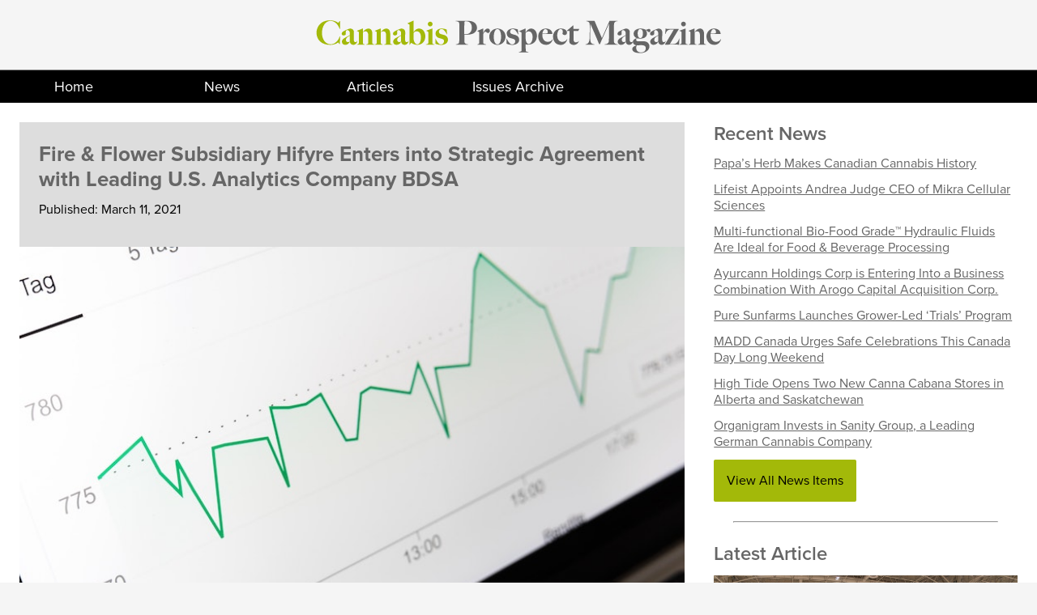

--- FILE ---
content_type: text/html; charset=UTF-8
request_url: https://cannabisproonline.com/news/fire-flower-subsidiary-hifyre-enters-into-strategic-agreement-with-leading-u-s-analytics-company-bdsa/
body_size: 36262
content:
<!doctype html>
<html lang="en-CA">
<head>
	<meta charset="UTF-8">
	<meta name="viewport" content="width=device-width, initial-scale=1">
	<link rel="profile" href="https://gmpg.org/xfn/11">

	<title>Fire &#038; Flower Subsidiary Hifyre Enters into Strategic Agreement with Leading U.S. Analytics Company BDSA &#8211; Cannabis Prospect Magazine</title>
<meta name='robots' content='max-image-preview:large' />
<link rel='dns-prefetch' href='//use.typekit.net' />
<link rel="alternate" type="application/rss+xml" title="Cannabis Prospect Magazine &raquo; Feed" href="https://cannabisproonline.com/feed/" />
<link rel="alternate" type="application/rss+xml" title="Cannabis Prospect Magazine &raquo; Comments Feed" href="https://cannabisproonline.com/comments/feed/" />
		<!-- This site uses the Google Analytics by MonsterInsights plugin v8.17 - Using Analytics tracking - https://www.monsterinsights.com/ -->
							<script src="//www.googletagmanager.com/gtag/js?id=G-N4JRXQTSM0"  data-cfasync="false" data-wpfc-render="false" type="text/javascript" async></script>
			<script data-cfasync="false" data-wpfc-render="false" type="text/javascript">
				var mi_version = '8.17';
				var mi_track_user = true;
				var mi_no_track_reason = '';
				
								var disableStrs = [
										'ga-disable-G-N4JRXQTSM0',
									];

				/* Function to detect opted out users */
				function __gtagTrackerIsOptedOut() {
					for (var index = 0; index < disableStrs.length; index++) {
						if (document.cookie.indexOf(disableStrs[index] + '=true') > -1) {
							return true;
						}
					}

					return false;
				}

				/* Disable tracking if the opt-out cookie exists. */
				if (__gtagTrackerIsOptedOut()) {
					for (var index = 0; index < disableStrs.length; index++) {
						window[disableStrs[index]] = true;
					}
				}

				/* Opt-out function */
				function __gtagTrackerOptout() {
					for (var index = 0; index < disableStrs.length; index++) {
						document.cookie = disableStrs[index] + '=true; expires=Thu, 31 Dec 2099 23:59:59 UTC; path=/';
						window[disableStrs[index]] = true;
					}
				}

				if ('undefined' === typeof gaOptout) {
					function gaOptout() {
						__gtagTrackerOptout();
					}
				}
								window.dataLayer = window.dataLayer || [];

				window.MonsterInsightsDualTracker = {
					helpers: {},
					trackers: {},
				};
				if (mi_track_user) {
					function __gtagDataLayer() {
						dataLayer.push(arguments);
					}

					function __gtagTracker(type, name, parameters) {
						if (!parameters) {
							parameters = {};
						}

						if (parameters.send_to) {
							__gtagDataLayer.apply(null, arguments);
							return;
						}

						if (type === 'event') {
														parameters.send_to = monsterinsights_frontend.v4_id;
							var hookName = name;
							if (typeof parameters['event_category'] !== 'undefined') {
								hookName = parameters['event_category'] + ':' + name;
							}

							if (typeof MonsterInsightsDualTracker.trackers[hookName] !== 'undefined') {
								MonsterInsightsDualTracker.trackers[hookName](parameters);
							} else {
								__gtagDataLayer('event', name, parameters);
							}
							
						} else {
							__gtagDataLayer.apply(null, arguments);
						}
					}

					__gtagTracker('js', new Date());
					__gtagTracker('set', {
						'developer_id.dZGIzZG': true,
											});
										__gtagTracker('config', 'G-N4JRXQTSM0', {"forceSSL":"true"} );
															window.gtag = __gtagTracker;										(function () {
						/* https://developers.google.com/analytics/devguides/collection/analyticsjs/ */
						/* ga and __gaTracker compatibility shim. */
						var noopfn = function () {
							return null;
						};
						var newtracker = function () {
							return new Tracker();
						};
						var Tracker = function () {
							return null;
						};
						var p = Tracker.prototype;
						p.get = noopfn;
						p.set = noopfn;
						p.send = function () {
							var args = Array.prototype.slice.call(arguments);
							args.unshift('send');
							__gaTracker.apply(null, args);
						};
						var __gaTracker = function () {
							var len = arguments.length;
							if (len === 0) {
								return;
							}
							var f = arguments[len - 1];
							if (typeof f !== 'object' || f === null || typeof f.hitCallback !== 'function') {
								if ('send' === arguments[0]) {
									var hitConverted, hitObject = false, action;
									if ('event' === arguments[1]) {
										if ('undefined' !== typeof arguments[3]) {
											hitObject = {
												'eventAction': arguments[3],
												'eventCategory': arguments[2],
												'eventLabel': arguments[4],
												'value': arguments[5] ? arguments[5] : 1,
											}
										}
									}
									if ('pageview' === arguments[1]) {
										if ('undefined' !== typeof arguments[2]) {
											hitObject = {
												'eventAction': 'page_view',
												'page_path': arguments[2],
											}
										}
									}
									if (typeof arguments[2] === 'object') {
										hitObject = arguments[2];
									}
									if (typeof arguments[5] === 'object') {
										Object.assign(hitObject, arguments[5]);
									}
									if ('undefined' !== typeof arguments[1].hitType) {
										hitObject = arguments[1];
										if ('pageview' === hitObject.hitType) {
											hitObject.eventAction = 'page_view';
										}
									}
									if (hitObject) {
										action = 'timing' === arguments[1].hitType ? 'timing_complete' : hitObject.eventAction;
										hitConverted = mapArgs(hitObject);
										__gtagTracker('event', action, hitConverted);
									}
								}
								return;
							}

							function mapArgs(args) {
								var arg, hit = {};
								var gaMap = {
									'eventCategory': 'event_category',
									'eventAction': 'event_action',
									'eventLabel': 'event_label',
									'eventValue': 'event_value',
									'nonInteraction': 'non_interaction',
									'timingCategory': 'event_category',
									'timingVar': 'name',
									'timingValue': 'value',
									'timingLabel': 'event_label',
									'page': 'page_path',
									'location': 'page_location',
									'title': 'page_title',
								};
								for (arg in args) {
																		if (!(!args.hasOwnProperty(arg) || !gaMap.hasOwnProperty(arg))) {
										hit[gaMap[arg]] = args[arg];
									} else {
										hit[arg] = args[arg];
									}
								}
								return hit;
							}

							try {
								f.hitCallback();
							} catch (ex) {
							}
						};
						__gaTracker.create = newtracker;
						__gaTracker.getByName = newtracker;
						__gaTracker.getAll = function () {
							return [];
						};
						__gaTracker.remove = noopfn;
						__gaTracker.loaded = true;
						window['__gaTracker'] = __gaTracker;
					})();
									} else {
										console.log("");
					(function () {
						function __gtagTracker() {
							return null;
						}

						window['__gtagTracker'] = __gtagTracker;
						window['gtag'] = __gtagTracker;
					})();
									}
			</script>
				<!-- / Google Analytics by MonsterInsights -->
		<script type="text/javascript">
window._wpemojiSettings = {"baseUrl":"https:\/\/s.w.org\/images\/core\/emoji\/14.0.0\/72x72\/","ext":".png","svgUrl":"https:\/\/s.w.org\/images\/core\/emoji\/14.0.0\/svg\/","svgExt":".svg","source":{"concatemoji":"https:\/\/cannabisproonline.com\/wp-includes\/js\/wp-emoji-release.min.js?ver=6.1.9"}};
/*! This file is auto-generated */
!function(e,a,t){var n,r,o,i=a.createElement("canvas"),p=i.getContext&&i.getContext("2d");function s(e,t){var a=String.fromCharCode,e=(p.clearRect(0,0,i.width,i.height),p.fillText(a.apply(this,e),0,0),i.toDataURL());return p.clearRect(0,0,i.width,i.height),p.fillText(a.apply(this,t),0,0),e===i.toDataURL()}function c(e){var t=a.createElement("script");t.src=e,t.defer=t.type="text/javascript",a.getElementsByTagName("head")[0].appendChild(t)}for(o=Array("flag","emoji"),t.supports={everything:!0,everythingExceptFlag:!0},r=0;r<o.length;r++)t.supports[o[r]]=function(e){if(p&&p.fillText)switch(p.textBaseline="top",p.font="600 32px Arial",e){case"flag":return s([127987,65039,8205,9895,65039],[127987,65039,8203,9895,65039])?!1:!s([55356,56826,55356,56819],[55356,56826,8203,55356,56819])&&!s([55356,57332,56128,56423,56128,56418,56128,56421,56128,56430,56128,56423,56128,56447],[55356,57332,8203,56128,56423,8203,56128,56418,8203,56128,56421,8203,56128,56430,8203,56128,56423,8203,56128,56447]);case"emoji":return!s([129777,127995,8205,129778,127999],[129777,127995,8203,129778,127999])}return!1}(o[r]),t.supports.everything=t.supports.everything&&t.supports[o[r]],"flag"!==o[r]&&(t.supports.everythingExceptFlag=t.supports.everythingExceptFlag&&t.supports[o[r]]);t.supports.everythingExceptFlag=t.supports.everythingExceptFlag&&!t.supports.flag,t.DOMReady=!1,t.readyCallback=function(){t.DOMReady=!0},t.supports.everything||(n=function(){t.readyCallback()},a.addEventListener?(a.addEventListener("DOMContentLoaded",n,!1),e.addEventListener("load",n,!1)):(e.attachEvent("onload",n),a.attachEvent("onreadystatechange",function(){"complete"===a.readyState&&t.readyCallback()})),(e=t.source||{}).concatemoji?c(e.concatemoji):e.wpemoji&&e.twemoji&&(c(e.twemoji),c(e.wpemoji)))}(window,document,window._wpemojiSettings);
</script>
<style type="text/css">
img.wp-smiley,
img.emoji {
	display: inline !important;
	border: none !important;
	box-shadow: none !important;
	height: 1em !important;
	width: 1em !important;
	margin: 0 0.07em !important;
	vertical-align: -0.1em !important;
	background: none !important;
	padding: 0 !important;
}
</style>
	<link rel='stylesheet' id='wp-block-library-css' href='https://cannabisproonline.com/wp-includes/css/dist/block-library/style.min.css?ver=6.1.9' type='text/css' media='all' />
<link rel='stylesheet' id='classic-theme-styles-css' href='https://cannabisproonline.com/wp-includes/css/classic-themes.min.css?ver=1' type='text/css' media='all' />
<style id='global-styles-inline-css' type='text/css'>
body{--wp--preset--color--black: #000000;--wp--preset--color--cyan-bluish-gray: #abb8c3;--wp--preset--color--white: #ffffff;--wp--preset--color--pale-pink: #f78da7;--wp--preset--color--vivid-red: #cf2e2e;--wp--preset--color--luminous-vivid-orange: #ff6900;--wp--preset--color--luminous-vivid-amber: #fcb900;--wp--preset--color--light-green-cyan: #7bdcb5;--wp--preset--color--vivid-green-cyan: #00d084;--wp--preset--color--pale-cyan-blue: #8ed1fc;--wp--preset--color--vivid-cyan-blue: #0693e3;--wp--preset--color--vivid-purple: #9b51e0;--wp--preset--gradient--vivid-cyan-blue-to-vivid-purple: linear-gradient(135deg,rgba(6,147,227,1) 0%,rgb(155,81,224) 100%);--wp--preset--gradient--light-green-cyan-to-vivid-green-cyan: linear-gradient(135deg,rgb(122,220,180) 0%,rgb(0,208,130) 100%);--wp--preset--gradient--luminous-vivid-amber-to-luminous-vivid-orange: linear-gradient(135deg,rgba(252,185,0,1) 0%,rgba(255,105,0,1) 100%);--wp--preset--gradient--luminous-vivid-orange-to-vivid-red: linear-gradient(135deg,rgba(255,105,0,1) 0%,rgb(207,46,46) 100%);--wp--preset--gradient--very-light-gray-to-cyan-bluish-gray: linear-gradient(135deg,rgb(238,238,238) 0%,rgb(169,184,195) 100%);--wp--preset--gradient--cool-to-warm-spectrum: linear-gradient(135deg,rgb(74,234,220) 0%,rgb(151,120,209) 20%,rgb(207,42,186) 40%,rgb(238,44,130) 60%,rgb(251,105,98) 80%,rgb(254,248,76) 100%);--wp--preset--gradient--blush-light-purple: linear-gradient(135deg,rgb(255,206,236) 0%,rgb(152,150,240) 100%);--wp--preset--gradient--blush-bordeaux: linear-gradient(135deg,rgb(254,205,165) 0%,rgb(254,45,45) 50%,rgb(107,0,62) 100%);--wp--preset--gradient--luminous-dusk: linear-gradient(135deg,rgb(255,203,112) 0%,rgb(199,81,192) 50%,rgb(65,88,208) 100%);--wp--preset--gradient--pale-ocean: linear-gradient(135deg,rgb(255,245,203) 0%,rgb(182,227,212) 50%,rgb(51,167,181) 100%);--wp--preset--gradient--electric-grass: linear-gradient(135deg,rgb(202,248,128) 0%,rgb(113,206,126) 100%);--wp--preset--gradient--midnight: linear-gradient(135deg,rgb(2,3,129) 0%,rgb(40,116,252) 100%);--wp--preset--duotone--dark-grayscale: url('#wp-duotone-dark-grayscale');--wp--preset--duotone--grayscale: url('#wp-duotone-grayscale');--wp--preset--duotone--purple-yellow: url('#wp-duotone-purple-yellow');--wp--preset--duotone--blue-red: url('#wp-duotone-blue-red');--wp--preset--duotone--midnight: url('#wp-duotone-midnight');--wp--preset--duotone--magenta-yellow: url('#wp-duotone-magenta-yellow');--wp--preset--duotone--purple-green: url('#wp-duotone-purple-green');--wp--preset--duotone--blue-orange: url('#wp-duotone-blue-orange');--wp--preset--font-size--small: 13px;--wp--preset--font-size--medium: 20px;--wp--preset--font-size--large: 36px;--wp--preset--font-size--x-large: 42px;--wp--preset--spacing--20: 0.44rem;--wp--preset--spacing--30: 0.67rem;--wp--preset--spacing--40: 1rem;--wp--preset--spacing--50: 1.5rem;--wp--preset--spacing--60: 2.25rem;--wp--preset--spacing--70: 3.38rem;--wp--preset--spacing--80: 5.06rem;}:where(.is-layout-flex){gap: 0.5em;}body .is-layout-flow > .alignleft{float: left;margin-inline-start: 0;margin-inline-end: 2em;}body .is-layout-flow > .alignright{float: right;margin-inline-start: 2em;margin-inline-end: 0;}body .is-layout-flow > .aligncenter{margin-left: auto !important;margin-right: auto !important;}body .is-layout-constrained > .alignleft{float: left;margin-inline-start: 0;margin-inline-end: 2em;}body .is-layout-constrained > .alignright{float: right;margin-inline-start: 2em;margin-inline-end: 0;}body .is-layout-constrained > .aligncenter{margin-left: auto !important;margin-right: auto !important;}body .is-layout-constrained > :where(:not(.alignleft):not(.alignright):not(.alignfull)){max-width: var(--wp--style--global--content-size);margin-left: auto !important;margin-right: auto !important;}body .is-layout-constrained > .alignwide{max-width: var(--wp--style--global--wide-size);}body .is-layout-flex{display: flex;}body .is-layout-flex{flex-wrap: wrap;align-items: center;}body .is-layout-flex > *{margin: 0;}:where(.wp-block-columns.is-layout-flex){gap: 2em;}.has-black-color{color: var(--wp--preset--color--black) !important;}.has-cyan-bluish-gray-color{color: var(--wp--preset--color--cyan-bluish-gray) !important;}.has-white-color{color: var(--wp--preset--color--white) !important;}.has-pale-pink-color{color: var(--wp--preset--color--pale-pink) !important;}.has-vivid-red-color{color: var(--wp--preset--color--vivid-red) !important;}.has-luminous-vivid-orange-color{color: var(--wp--preset--color--luminous-vivid-orange) !important;}.has-luminous-vivid-amber-color{color: var(--wp--preset--color--luminous-vivid-amber) !important;}.has-light-green-cyan-color{color: var(--wp--preset--color--light-green-cyan) !important;}.has-vivid-green-cyan-color{color: var(--wp--preset--color--vivid-green-cyan) !important;}.has-pale-cyan-blue-color{color: var(--wp--preset--color--pale-cyan-blue) !important;}.has-vivid-cyan-blue-color{color: var(--wp--preset--color--vivid-cyan-blue) !important;}.has-vivid-purple-color{color: var(--wp--preset--color--vivid-purple) !important;}.has-black-background-color{background-color: var(--wp--preset--color--black) !important;}.has-cyan-bluish-gray-background-color{background-color: var(--wp--preset--color--cyan-bluish-gray) !important;}.has-white-background-color{background-color: var(--wp--preset--color--white) !important;}.has-pale-pink-background-color{background-color: var(--wp--preset--color--pale-pink) !important;}.has-vivid-red-background-color{background-color: var(--wp--preset--color--vivid-red) !important;}.has-luminous-vivid-orange-background-color{background-color: var(--wp--preset--color--luminous-vivid-orange) !important;}.has-luminous-vivid-amber-background-color{background-color: var(--wp--preset--color--luminous-vivid-amber) !important;}.has-light-green-cyan-background-color{background-color: var(--wp--preset--color--light-green-cyan) !important;}.has-vivid-green-cyan-background-color{background-color: var(--wp--preset--color--vivid-green-cyan) !important;}.has-pale-cyan-blue-background-color{background-color: var(--wp--preset--color--pale-cyan-blue) !important;}.has-vivid-cyan-blue-background-color{background-color: var(--wp--preset--color--vivid-cyan-blue) !important;}.has-vivid-purple-background-color{background-color: var(--wp--preset--color--vivid-purple) !important;}.has-black-border-color{border-color: var(--wp--preset--color--black) !important;}.has-cyan-bluish-gray-border-color{border-color: var(--wp--preset--color--cyan-bluish-gray) !important;}.has-white-border-color{border-color: var(--wp--preset--color--white) !important;}.has-pale-pink-border-color{border-color: var(--wp--preset--color--pale-pink) !important;}.has-vivid-red-border-color{border-color: var(--wp--preset--color--vivid-red) !important;}.has-luminous-vivid-orange-border-color{border-color: var(--wp--preset--color--luminous-vivid-orange) !important;}.has-luminous-vivid-amber-border-color{border-color: var(--wp--preset--color--luminous-vivid-amber) !important;}.has-light-green-cyan-border-color{border-color: var(--wp--preset--color--light-green-cyan) !important;}.has-vivid-green-cyan-border-color{border-color: var(--wp--preset--color--vivid-green-cyan) !important;}.has-pale-cyan-blue-border-color{border-color: var(--wp--preset--color--pale-cyan-blue) !important;}.has-vivid-cyan-blue-border-color{border-color: var(--wp--preset--color--vivid-cyan-blue) !important;}.has-vivid-purple-border-color{border-color: var(--wp--preset--color--vivid-purple) !important;}.has-vivid-cyan-blue-to-vivid-purple-gradient-background{background: var(--wp--preset--gradient--vivid-cyan-blue-to-vivid-purple) !important;}.has-light-green-cyan-to-vivid-green-cyan-gradient-background{background: var(--wp--preset--gradient--light-green-cyan-to-vivid-green-cyan) !important;}.has-luminous-vivid-amber-to-luminous-vivid-orange-gradient-background{background: var(--wp--preset--gradient--luminous-vivid-amber-to-luminous-vivid-orange) !important;}.has-luminous-vivid-orange-to-vivid-red-gradient-background{background: var(--wp--preset--gradient--luminous-vivid-orange-to-vivid-red) !important;}.has-very-light-gray-to-cyan-bluish-gray-gradient-background{background: var(--wp--preset--gradient--very-light-gray-to-cyan-bluish-gray) !important;}.has-cool-to-warm-spectrum-gradient-background{background: var(--wp--preset--gradient--cool-to-warm-spectrum) !important;}.has-blush-light-purple-gradient-background{background: var(--wp--preset--gradient--blush-light-purple) !important;}.has-blush-bordeaux-gradient-background{background: var(--wp--preset--gradient--blush-bordeaux) !important;}.has-luminous-dusk-gradient-background{background: var(--wp--preset--gradient--luminous-dusk) !important;}.has-pale-ocean-gradient-background{background: var(--wp--preset--gradient--pale-ocean) !important;}.has-electric-grass-gradient-background{background: var(--wp--preset--gradient--electric-grass) !important;}.has-midnight-gradient-background{background: var(--wp--preset--gradient--midnight) !important;}.has-small-font-size{font-size: var(--wp--preset--font-size--small) !important;}.has-medium-font-size{font-size: var(--wp--preset--font-size--medium) !important;}.has-large-font-size{font-size: var(--wp--preset--font-size--large) !important;}.has-x-large-font-size{font-size: var(--wp--preset--font-size--x-large) !important;}
.wp-block-navigation a:where(:not(.wp-element-button)){color: inherit;}
:where(.wp-block-columns.is-layout-flex){gap: 2em;}
.wp-block-pullquote{font-size: 1.5em;line-height: 1.6;}
</style>
<link rel='stylesheet' id='age-gate-css' href='https://cannabisproonline.com/wp-content/plugins/age-gate/public/css/age-gate-public.css?ver=2.20.2' type='text/css' media='all' />
<style id='age-gate-user-options-inline-css' type='text/css'>
:root{--age-gate-blur: 5px;}.age-gate-wrapper { background: transparent; }.age-gate-background-colour { background-color: rgba(2, 0, 0, 0.5); }.age-gate-wrapper { background: transparent; }.age-gate-background { background-image: url(); opacity: 0.2; background-position: center center; }.age-gate-form { background-color: rgba(255, 255, 255, 1); }.age-gate-form, .age-gate-form label, .age-gate-form h1, .age-gate-form h2, .age-gate-form p { color: #4c4c4c; }
</style>
<link rel='stylesheet' id='cannabis-prospect-v1-style-css' href='https://cannabisproonline.com/wp-content/themes/cannabis-prospect-v1/css/master.css?ver=6.1.9' type='text/css' media='all' />
<link rel='stylesheet' id='site-fonts-css' href='https://use.typekit.net/rhe1pzj.css?ver=6.1.9' type='text/css' media='all' />
<script type='text/javascript' src='https://cannabisproonline.com/wp-includes/js/jquery/jquery.min.js?ver=3.6.1' id='jquery-core-js'></script>
<script type='text/javascript' src='https://cannabisproonline.com/wp-includes/js/jquery/jquery-migrate.min.js?ver=3.3.2' id='jquery-migrate-js'></script>
<script type='text/javascript' src='https://cannabisproonline.com/wp-content/plugins/google-analytics-for-wordpress/assets/js/frontend-gtag.min.js?ver=8.17' id='monsterinsights-frontend-script-js'></script>
<script data-cfasync="false" data-wpfc-render="false" type="text/javascript" id='monsterinsights-frontend-script-js-extra'>/* <![CDATA[ */
var monsterinsights_frontend = {"js_events_tracking":"true","download_extensions":"doc,pdf,ppt,zip,xls,docx,pptx,xlsx","inbound_paths":"[]","home_url":"https:\/\/cannabisproonline.com","hash_tracking":"false","v4_id":"G-N4JRXQTSM0"};/* ]]> */
</script>
<link rel="https://api.w.org/" href="https://cannabisproonline.com/wp-json/" /><link rel="EditURI" type="application/rsd+xml" title="RSD" href="https://cannabisproonline.com/xmlrpc.php?rsd" />
<link rel="wlwmanifest" type="application/wlwmanifest+xml" href="https://cannabisproonline.com/wp-includes/wlwmanifest.xml" />
<meta name="generator" content="WordPress 6.1.9" />
<link rel="canonical" href="https://cannabisproonline.com/news/fire-flower-subsidiary-hifyre-enters-into-strategic-agreement-with-leading-u-s-analytics-company-bdsa/" />
<link rel='shortlink' href='https://cannabisproonline.com/?p=9254' />
<link rel="alternate" type="application/json+oembed" href="https://cannabisproonline.com/wp-json/oembed/1.0/embed?url=https%3A%2F%2Fcannabisproonline.com%2Fnews%2Ffire-flower-subsidiary-hifyre-enters-into-strategic-agreement-with-leading-u-s-analytics-company-bdsa%2F" />
<link rel="alternate" type="text/xml+oembed" href="https://cannabisproonline.com/wp-json/oembed/1.0/embed?url=https%3A%2F%2Fcannabisproonline.com%2Fnews%2Ffire-flower-subsidiary-hifyre-enters-into-strategic-agreement-with-leading-u-s-analytics-company-bdsa%2F&#038;format=xml" />
<style type="text/css">.recentcomments a{display:inline !important;padding:0 !important;margin:0 !important;}</style></head>

<body class="news-template-default single single-news postid-9254">

    
    
<div id="page" class="site">
	<a class="skip-link screen-reader-text" href="#content">Skip to content</a>

	<header id="masthead" class="site-header">
		<div class="site-branding">
            <div class="logo">
			<img src="https://cannabisproonline.com/wp-content/themes/cannabis-prospect-v1/img/logo.svg" alt="Cannabis Prospect Magazine">
            </div>    
		</div><!-- .site-branding -->

		
            <nav class="navigation--container">
					<div><a href="http://cannabisproonline.com/" class="navigation--item">Home</a></div>
					<div><a href="http://cannabisproonline.com/news" class="navigation--item">News</a></div>
					<div><a href="https://cannabisproonline.com/article/" class="navigation--item">Articles</a></div>
					<div><a href="http://cannabisproonline.com/issue_archive/" class="navigation--item">Issues Archive</a></div>
			</nav>
        
	</header><!-- #masthead -->
    
  <section class="ad--section">
<!-- Leaderboard [javascript] -->
<script type="text/javascript">
var rnd = window.rnd || Math.floor(Math.random()*10e6);
var pid372999 = window.pid372999 || rnd;
var plc372999 = window.plc372999 || 0;
var abkw = window.abkw || '';
var absrc = 'https://servedbyadbutler.com/adserve/;ID=175020;size=0x0;setID=372999;type=js;sw='+screen.width+';sh='+screen.height+';spr='+window.devicePixelRatio+';kw='+abkw+';pid='+pid372999+';place='+(plc372999++)+';rnd='+rnd+';click=CLICK_MACRO_PLACEHOLDER';
document.write('<scr'+'ipt src="'+absrc+'" type="text/javascript"></scr'+'ipt>');
</script>
     
  </section>

	<div id="content" class="site-content">

	<div id="primary" class="content-area">
		<main id="main" class="site-main">
            <div class="single--news--story--container">
                <div class="single--news--story">
                    
                    <header ><span style="background-color:#ddd;display:inline-block;padding:24px;"><h1 class="primary-header">Fire & Flower Subsidiary Hifyre Enters into Strategic Agreement with Leading U.S. Analytics Company BDSA</h1><p>Published: March 11, 2021</p></span><img src="https://cannabisproonline.com/wp-content/uploads/2021/03/markus-winkler-IrRbSND5EUc-unsplash.jpg" alt="Fire & Flower Subsidiary Hifyre Enters into Strategic Agreement with Leading U.S. Analytics Company BDSA"></header><article><p>Fire &amp; Flower Holdings Corp. , a cannabis retailer with a proprietary digital retail and data platform, today announced that its wholly-owned indirect subsidiary, Hifyre Inc., has entered into a strategic agreement with BDS Analytics Inc. (BDSA) to incorporate Hifyre&#8217;s Canadian digital retail and analytics into BDSA&#8217;s existing online U.S.-based market research platform. As part of the agreement, BDSA will offer Hifyre IQ™ Canadian cannabis data to its U.S.-based clients and Hifyre™ will be able to provide U.S. data from BDSA to its Canadian clients, allowing both companies to offer enhanced, crossborder data to their respective consumer bases.</p>
<p><span class="xn-person">Matthew Hollingshead</span>, President of Hifyre, Inc., commented, &#8220;A key aspect of Fire &amp; Flower&#8217;s growth strategy is to strategically incorporate alternative high-margin revenue streams into our business model in order to drive profitability, while building a leadership role in key cannabis markets around the world.  Our Hifyre IQ™ analytics platform has proven successful in <span class="xn-location">Canada</span> as it has presented one of the strongest avenues of high-margin growth for our business and is recognized by licensed cannabis producers, equity research analysts, investment banks, hedge funds and consulting firms as a leading cannabis data platform in the country. Extending this platform into the U.S. is an excellent opportunity to accelerate this revenue stream.&#8221;</p>
<p>Hollingshead continued, &#8220;Our unique Hifyre IQ™ platform has generated widespread demand from other leading cannabis companies looking to efficiently capture consumer data and meet customer demand. BDSA&#8217;s extensive U.S. cannabis database and ability to quickly adapt to changing regulations in the U.S. makes them a prime partner.  Through this agreement, both Fire &amp; Flower and BDSA anticipate enlarging our respective consumer bases while supporting each other&#8217;s continued growth in the cannabis industry.&#8221;</p>
<p><b>Strategic Agreement Highlights</b></p>
<ul>
<li>The Hifyre IQ™ Canadian cannabis data platform will be made available for subscription to customers of BDSA through its existing cannabis data products.</li>
<li>BDSA&#8217;s U.S. cannabis consumer data will be made available for subscription to customers of Hifyre IQ™.</li>
<li>Hifyre and BDSA will work collaboratively on the development of additional products and services using data available from <span class="xn-location">Canada</span> and the U.S.</li>
</ul>
<p>&#8220;We are very pleased to be working with Hifyre under this strategic agreement and bringing their leading Canadian cannabis data to our clients in the U.S. who are keen to understand insights from the Canadian market and how they may apply to consumers in <span class="xn-location">the United States</span>,&#8221; said <span class="xn-person">Micah Tapman</span>, Chief Executive Officer of BDSA. &#8220;The offering of BDSA&#8217;s U.S. data to Hifyre&#8217;s Canadian cannabis customers will further expand our presence in the Canadian market.&#8221;</p>
<p>Fire &amp; Flower is a leading purpose-built, independent adult-use cannabis retailer focused on the Canadian market and international expansion opportunities. The Company guides consumers through the complex world of cannabis through education-focused, best-in-class retailing while the Hifyre<sup>TM</sup> digital platform connects consumers with cannabis products. The Company&#8217;s leadership team combines extensive experience in the cannabis industry with strong capabilities in retail operations.  Fire &amp; Flower is a multi-banner cannabis retail operator that owns and operates the Fire &amp; Flower, Friendly Stranger, Happy Dayz and Hotbox brands. To learn more about Fire &amp; Flower, visit <a href="https://c212.net/c/link/?t=0&amp;l=en&amp;o=3092303-1&amp;h=4260707392&amp;u=http%3A%2F%2Fwww.fireandflower.com%2F&amp;a=www.fireandflower.com" target="_blank" rel="nofollow noopener">www.fireandflower.com</a>.</p>
<p>The Hifyre Digital Retail and Analytics Platform is a proprietary ecosystem of products that includes the Spark Perks member program, Hifyre ONE retail software platform and the Hifyre IQ cannabis data and analytics platform. The Hifyre platform also supports Fire &amp; Flower&#8217;s advanced operations and provides a competitive advantage in providing a tailored digital experience and understanding consumer behaviours in the evolving cannabis market. To learn more about Hifyre, visit <a href="https://c212.net/c/link/?t=0&amp;l=en&amp;o=3092303-1&amp;h=227691631&amp;u=http%3A%2F%2Fwww.hifyre.com%2F&amp;a=www.hifyre.com" target="_blank" rel="nofollow noopener">www.hifyre.com</a>.</p>
<p>BDSA helps businesses improve revenues, reduce innovation risk, and prioritize market expansion with accurate and actionable cannabis market intelligence, consumer research and advisory services. The company provides a holistic understanding of the cannabis market by generating insights from point-of-sale data, consumer research, and market-wide industry projections. Retailers, manufacturers, brands, wholesalers and investors can now make better strategic decisions that drive profitability, increase revenues and market share, and reduce expenses. BDSA is headquartered in <span class="xn-location">Boulder, Colorado</span>. To learn more please visit <u><a href="https://c212.net/c/link/?t=0&amp;l=en&amp;o=3092303-1&amp;h=2836585631&amp;u=https%3A%2F%2Fbdsa.com%2F&amp;a=www.bdsa.com" target="_blank" rel="nofollow noopener">www.bdsa.com</a></u>.</p>
</article>                </div>

                <div class="single--news--sidebar">
                        
                        <h2 class="secondary-header">Recent News </h2>
                        <div class="banner-secondary-news-item-details"> <a href="https://cannabisproonline.com/news/papas-herb-makes-canadian-cannabis-history/" class="news--container--link">Papa’s Herb Makes Canadian Cannabis History</a></div><div class="banner-secondary-news-item-details"> <a href="https://cannabisproonline.com/news/lifeist-appoints-andrea-judge-ceo-of-mikra-cellular-sciences/" class="news--container--link">Lifeist Appoints Andrea Judge CEO of Mikra Cellular Sciences</a></div><div class="banner-secondary-news-item-details"> <a href="https://cannabisproonline.com/news/multi-functional-bio-food-grade-hydraulic-fluids-are-ideal-for-food-beverage-processing/" class="news--container--link">Multi-functional Bio-Food Grade™ Hydraulic Fluids Are Ideal for Food & Beverage Processing</a></div><div class="banner-secondary-news-item-details"> <a href="https://cannabisproonline.com/news/ayurcann-holdings-corp-is-entering-into-a-business-combination-with-arogo-capital-acquisition-corp/" class="news--container--link">Ayurcann Holdings Corp is Entering Into a Business Combination With Arogo Capital Acquisition Corp.</a></div><div class="banner-secondary-news-item-details"> <a href="https://cannabisproonline.com/news/pure-sunfarms-launches-grower-led-trials-program/" class="news--container--link">Pure Sunfarms Launches Grower-Led ‘Trials’ Program</a></div><div class="banner-secondary-news-item-details"> <a href="https://cannabisproonline.com/news/madd-canada-urges-safe-celebrations-this-canada-day-long-weekend/" class="news--container--link">MADD Canada Urges Safe Celebrations This Canada Day Long Weekend</a></div><div class="banner-secondary-news-item-details"> <a href="https://cannabisproonline.com/news/high-tide-opens-two-new-canna-cabana-stores-in-alberta-and-saskatchewan/" class="news--container--link">High Tide Opens Two New Canna Cabana Stores in Alberta and Saskatchewan</a></div><div class="banner-secondary-news-item-details"> <a href="https://cannabisproonline.com/news/organigram-invests-in-sanity-group-a-leading-german-cannabis-company/" class="news--container--link">Organigram Invests in Sanity Group, a Leading German Cannabis Company</a></div>                        <a class="btn--reverse" href="https://cannabisproonline.com/news">View All News Items</a>
                        
                    
                        <hr style="margin:24px;">
                    
                        <h2 class="secondary-header">Latest Article</h2>
                        <div> <img src="https://cannabisproonline.com/wp-content/uploads/2024/04/3O3A5633.jpg" alt="Hall of Flowers Returns to Toronto in June" ><span> <h2 class="text--white">Hall of Flowers Returns to Toronto in June</h2> <p><p><span style="font-weight: 400;">On June 4 &amp; 5 at the Enercare Centre in Toronto, Hall of Flowers will host its third industry-only trade show in Canada.</span></p>
</p> <p><a href="https://cannabisproonline.com/article/hall-of-flowers-returns-to-toronto-in-june/" class="btn--reverse">Read Article</a></p></span></div>                </div>
                
            </div>
		</main><!-- #main -->
	</div><!-- #primary -->


	</div><!-- #content -->

	<footer id="colophon" class="site-footer">
		<div class="site-info">
			<footer class="footer--main">
                <p>Copyright &copy 2026 Straight Dope Media Inc. | <a href=""> Contact </a>| <a href="">Subscribe</a></p>
            </footer>
		</div><!-- .site-info -->
	</footer><!-- #colophon -->
</div><!-- #page -->

<script type='text/javascript' id='age-gate-js-extra'>
/* <![CDATA[ */
var age_gate_params = {"errors":{"cookies":"Your browser does not support cookies, you may experience problems entering this site","fail":"You are not old enough to view this content"},"settings":{"rechallenge":true}};
/* ]]> */
</script>
<script type='text/javascript' src='https://cannabisproonline.com/wp-content/plugins/age-gate/public/js/age-gate-public-cookie.js?ver=2.20.2' id='age-gate-js'></script>
<script type='text/javascript' src='https://cannabisproonline.com/wp-content/plugins/age-gate/public/js/age-gate-public-tab.js?ver=2.20.2' id='age-gate-auto-tab-js'></script>
<script type='text/javascript' src='https://cannabisproonline.com/wp-content/plugins/age-gate/public/js/age-gate-shortcode.js?ver=2.20.2' id='age-gate-sc-js'></script>
<script type='text/javascript' src='https://cannabisproonline.com/wp-content/themes/cannabis-prospect-v1/js/navigation.js?ver=20151215' id='cannabis-prospect-v1-navigation-js'></script>
<script type='text/javascript' src='https://cannabisproonline.com/wp-content/themes/cannabis-prospect-v1/js/skip-link-focus-fix.js?ver=20151215' id='cannabis-prospect-v1-skip-link-focus-fix-js'></script>

<!--MAILCHIMP EMBED CODE-->
<script type="text/javascript" src="//downloads.mailchimp.com/js/signup-forms/popup/unique-methods/embed.js" data-dojo-config="usePlainJson: true, isDebug: false"></script><script type="text/javascript">window.dojoRequire(["mojo/signup-forms/Loader"], function(L) { L.start({"baseUrl":"mc.us19.list-manage.com","uuid":"7853e9eb60f04354fcd916fe9","lid":"b6f9874979","uniqueMethods":true}) })</script>
</body>
</html>
